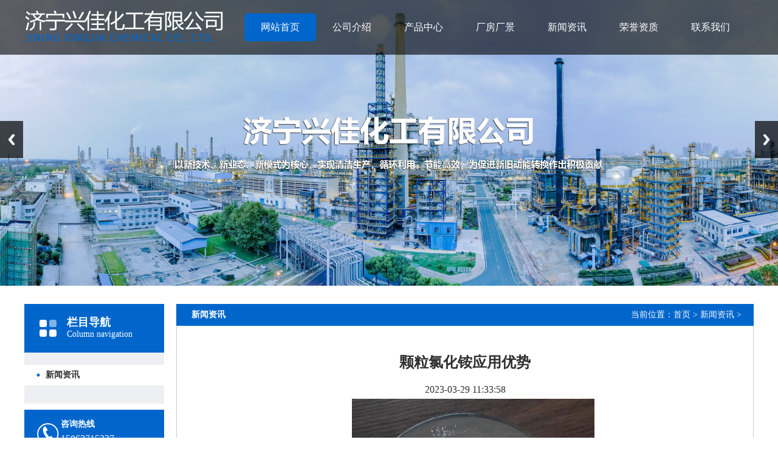

--- FILE ---
content_type: text/html; charset=utf-8;
request_url: http://www.sdjnxjhg.com/xwzx/lhyyys.html
body_size: 4803
content:
<!DOCTYPE html PUBLIC "-//W3C//DTD XHTML 1.0 Transitional//EN" "http://www.w3.org/TR/xhtml1/DTD/xhtml1-transitional.dtd">
<html xmlns="http://www.w3.org/1999/xhtml">
<head>
<meta name="baidu-site-verification" content="codeva-GBOZAi6Ca5" />
<meta http-equiv="Content-Type" content="text/html; charset=utf-8" />
	<title>颗粒氯化铵应用优势_济宁兴佳化工有限公司</title>
		<meta name="description" content="颗粒氯化铵有较好的市场前景，通过应用转鼓造粒工艺实现氯化铵产品的颗粒化，是提高产品的附加值和竞争力的良好途径之一。" />
		<meta name="keywords" content="颗粒氯化铵应用优势" />
<link href="/themes/default/static/css/style.css" rel="stylesheet" type="text/css" />
<link href="/themes/default/static/css/cms.css" rel="stylesheet" type="text/css" />
<link href="/themes/default/static/css/flash.css" rel="stylesheet" type="text/css"/>
<link href="/themes/default/static/css/fz.css" rel="stylesheet" type="text/css"/>
<script type="text/javascript" src="/themes/default/static/js/jquery.min.js"></script>
<script type="text/javascript" src="/themes/default/static/js/responsiveslides.min.js"></script>
<script type="text/javascript" src="/themes/default/static/js/slide.js"></script>
<script type="text/javascript" src="/themes/default/static/js/scroll.js"></script>
<script type="text/javascript" src="/themes/default/static/js/tpl.js"></script>
</head>
<body>  <div class="topnav">
    <div class="moddle center">
      <div class="logo"><img src="/themes/default/static/images/logo.png" alt="济宁兴佳化工有限公司"  border="0"/> </div>
      <div id="nav">
        <li><a href="/" title="网站首页" id="curr">网站首页</a></li>
                <li><a href="/gsjs/"  title="公司介绍">公司介绍</a>
          <dl>
                      </dl>
        </li>
                <li><a href="/cpzx/"  title="产品中心">产品中心</a>
          <dl>
                        <dt><a href="/lhx/" >氯化锌</a></dt>
                        <dt><a href="/ls/" >硫酸铵</a></dt>
                        <dt><a href="/lh/" >氯化铵</a></dt>
                      </dl>
        </li>
                <li><a href="/cfcj/" rel="nofollow" title="厂房厂景">厂房厂景</a>
          <dl>
                      </dl>
        </li>
                <li><a href="/xwzx/"  title="新闻资讯">新闻资讯</a>
          <dl>
                      </dl>
        </li>
                <li><a href="/ryzz/" rel="nofollow" title="荣誉资质">荣誉资质</a>
          <dl>
                      </dl>
        </li>
                <li><a href="/lxwm/"  title="联系我们">联系我们</a>
          <dl>
                      </dl>
        </li>
                <div class="clear"></div>
      </div>
      <div class="clear"></div>
    </div>
  </div>
  <div class="slide_container">
    <ul class="rslides" id="slider">
                              <li><img src="/themes/default/static/images/banner1.jpg" alt=""></li>
      <li><img src="/themes/default/static/images/banner2.jpg" alt=""></li>
      <li><img src="/themes/default/static/images/banner3.jpg" alt=""></li>
    </ul>
    <div class="clear"></div>
  </div>
  <div class="clear"></div>
<div class="moddle center">
	<div id="left">
  <div class="cpflt">
    <dl>
      栏目导航
      <p>Column navigation</p>
    </dl>
    <ul>
            <li><a href="/xwzx/">新闻资讯</a></li>
                </ul>
    <div class="clear"></div>
  </div>
  <div class="lxwm1">
    <dl class="nyLPhone">
      <dt>咨询热线</dt>
      <dd>15863715337</dd>
    </dl>
  </div>
  <div class="lxwmt"> <font style="color:#0066cc; font-weight:bold; font-size:16px;">济宁兴佳化工有限公司</font><br>
    赵经理：15863715337<br>
    王经理：18754705806<br>
    张经理：15254756536<br>
    邵经理：15863738197<br>
    座机号：0537-2118700<br>
    Q Q：283259862<br>
    网址：www.sdjnxjhg.com<br>
    地址： </div>
</div>

	 <div id="right">
		<div class="mup"><span>当前位置：<a href="/">首页</a> > <a href="/xwzx/">新闻资讯</a> > </span><p>新闻资讯</p></div>
        <div class="nr">
		<div class="tittle">颗粒氯化铵应用优势</div>
		<div class="pubdate">2023-03-29 11:33:58</div>
		<p style="text-align:center;text-indent:2em;">
	<span style="font-size:16px;"><strong><img src="/public/upload/images/2020-12-25/5fe5b4b9b1f78.jpg" width="399" title="颗粒氯化铵应用优势" alt="颗粒氯化铵应用优势" /><br />
</strong></span>
</p>
<p style="text-align:center;text-indent:2em;">
	<span style="font-size:16px;"><strong><br />
</strong></span>
</p>
<p style="text-indent:2em;">
	<span style="font-size:16px;"><strong>颗粒氯化铵</strong>有较好的市场前景，通过应用转鼓造粒工艺实现氯化铵产品的颗粒化，是提高产品的附加值和竞争力的良好途径之一。</span>
</p>
<p style="text-indent:2em;">
	<br />
</p>
<p style="text-indent:2em;">
	<span style="font-size:16px;">颗粒氯化铵具有粉状氯化铵具有的提供速效氮养分功能外，还具有便于储存运输、不宜结块、易于撒播、施用方便等功能，可与颗粒磷铵、颗粒钾肥进行掺混，适用于灵活多样配比的测土施肥技术推广应用。</span>
</p>		        		<div class="lb hg">上一篇：已经是第一条了</div>
		<div class="lb hg">下一篇：已经是最后一条了</div>
			<div class="mup1">相关资讯</div>
						<div class="nyxw2"><span>2022-11-21 14:03:32</span><a href="/xwzx/xzwhtr.html">颗粒氯化铵适宜用在哪些作物和土壤？</a></div>
           			<div class="nyxw2"><span>2022-11-28 14:06:11</span><a href="/xwzx/mskllh.html">什么是颗粒氯化铵？</a></div>
           			<div class="nyxw2"><span>2022-12-04 15:54:18</span><a href="/xwzx/llhdyy.html">颗粒氯化铵的应用</a></div>
           			<div class="nyxw2"><span>2022-12-07 09:20:35</span><a href="/xwzx/jzsyff.html">颗粒氯化铵的几种使用方法</a></div>
           			<div class="nyxw2"><span>2022-12-09 10:06:10</span><a href="/xwzx/zynxsx.html">颗粒氯化铵施用要注意哪些事项？</a></div>
           			<div class="nyxw2"><span>2022-12-17 11:05:41</span><a href="/xwzx/yznxfm.html">颗粒氯化铵可用在哪些方面？</a></div>
           			<div class="nyxw2"><span>2022-12-20 09:19:53</span><a href="/xwzx/lhsytd.html">颗粒氯化铵使用特点</a></div>
           			<div class="nyxw2"><span>2022-12-27 15:06:31</span><a href="/xwzx/hzldyl.html">如何区分颗粒氯化铵质量的优劣？</a></div>
                        <div class="clear"></div>
            </div>
	</div>
    <div class="clear"></div>
</div>  <div class="footer sbj">
    <div class="moddle center footnav">
      <ul>
        <span>济宁兴佳化工有限公司</span>
        <p>济宁兴佳化工有限公司位于山东省济宁市任城区，是一家集工、 贸为一体的企业。主要生产和销售氯化铵、氯化钾，三聚氰胺等化工产品。产品销往全国各地，并远销北美、欧洲、日本、韩国及中东等国家和地区。 </p>
      </ul>
      <li>
        <p><img src="/themes/default/static/images/tel.png" width="34" height="34" alt="" align="absmiddle"/>赵经理：15863715337</p>
        <p><img src="/themes/default/static/images/tel.png" width="34" height="34" alt="" align="absmiddle"/>王经理：18754705806</p>
        <p><img src="/themes/default/static/images/tel.png" width="34" height="34" alt="" align="absmiddle"/>张经理：15254756536</p>
        <p><img src="/themes/default/static/images/tel.png" width="34" height="34" alt="" align="absmiddle"/>邵经理：15863738197</p>
        <p><img src="/themes/default/static/images/dh.png" width="34" height="34" alt="" align="absmiddle"/>Q Q：283259862</p>
        <p><img src="/themes/default/static/images/dz.png" width="34" height="34" alt="" align="absmiddle"/></p>
      </li>
      <ol>
                <p><a   rel="nofollow"href="/cfcj/cfcj4.html" title="厂房厂景"><img alt="厂房厂景" src="/public/upload/images/2024-12-12/675a6cee2f36e.png"/></a></p>
                <p><a   rel="nofollow"href="/cfcj/cfcj5.html" title="厂房厂景"><img alt="厂房厂景" src="/public/upload/images/2024-12-12/675a6c905730d.png"/></a></p>
                <p><a   rel="nofollow"href="/cfcj/cfcj2.html" title="厂房厂景"><img alt="厂房厂景" src="/public/upload/images/2020-12-25/5fe5b4a334942.jpg"/></a></p>
                <p><a   rel="nofollow"href="/cfcj/cfcj3.html" title="厂房厂景"><img alt="厂房厂景" src="/public/upload/images/2020-12-25/5fe5b4a339c88.jpg"/></a></p>
              </ol>
      <dd> <img src="/themes/default/static/images/ewm.png" width="130" height="130" alt=""/><br>
        扫一扫访问官方网站 </dd>
      <div class="clear"></div>
      <div class="copyright"></div>
      <dl>
        Copyright  ©  济宁兴佳化工有限公司   版权所有  <br>
        <a rel="nofollow" href="http://beian.miit.gov.cn" target="_blank">备案号：鲁ICP备2021002805号-1</a>
      </dl>
      <dt><a href="/">网站首页</a>|<a   rel="nofollow"href="/gsjs/" >公司介绍</a>|<a   rel="nofollow"href="/cpzx/" >产品中心</a>|<a   rel="nofollow"href="/cfcj/" rel="nofollow">厂房厂景</a>|<a   rel="nofollow"href="/xwzx/" >新闻资讯</a>|<a   rel="nofollow"href="/ryzz/" rel="nofollow">荣誉资质</a>|<a   rel="nofollow"href="/lxwm/" >联系我们</a></dt>
      <div class="clear"></div>
      <div style="text-align: center"> <a href="/themes/default/static/images/yyzz.jpg" target="_blank"><img src="/themes/default/static/images/yyzz1.jpg" alt=""></a></div>
    </div>
  </div>
  <div class="qyfz">
    <div class="wrapper" style="width: 1200px;margin: 0 auto;">
      <div class="yq fl">
        <dt>企业分站：</dt>
      </div>
       <a rel="nofollow" href="/webcity_tianjin.html">天津</a>        <a rel="nofollow" href="/webcity_hebei.html">河北</a>        <a rel="nofollow" href="/webcity_shanxi.html">山西</a>        <a rel="nofollow" href="/webcity_liaoning.html">辽宁</a>        <a rel="nofollow" href="/webcity_shandong.html">山东</a>        <a rel="nofollow" href="/webcity_zhejiang.html">浙江</a>        <a rel="nofollow" href="/webcity_anhui.html">安徽</a>        <a rel="nofollow" href="/webcity_henan.html">河南</a>        <a rel="nofollow" href="/webcity_hubei.html">湖北</a>        <a rel="nofollow" href="/webcity_hunan.html">湖南</a>        <a rel="nofollow" href="/webcity_shanxi.html">陕西</a>             <div class="clear"></div>
    </div>
  </div>
 <style>
	.t_msgwrapper{position:fixed;top:30%;right:0;z-index:999;text-align:center;transition:all .6s}
	.t_wxcode{text-align:center}
	.t_bg{background-color:transparent}
	.t_msgcontainer{position:fixed;right:3%;bottom:8%;z-index:99999;display:none;overflow:hidden;width:300px;max-width:100%;border-radius:5px;background-color:#fff;box-shadow:0 2px 5px rgba(0,0,0,.3)}
	.t_msgheader{padding:10px 20px;border-bottom:1px solid #f0f0f0;background-color:#f7f7f7}
	.t_msgheader h2{margin:0}
	.t_form{padding:10px 20px}
	.t_form .t_button{display:block;margin-top:20px;padding:10px;width:100%;border:2px solid #f7f7f7;border-radius:4px;background-color:#f7f7f7;color:#000;font-size:16px;font-family:inherit}
	.t_form-control{position:relative;margin-bottom:10px;padding-bottom:10px}
	.t_form-control label{display:inline-block;margin-bottom:5px}
	.t_form-control input{display:block;padding:0 0;width:100%;outline:0;border:2px solid #f0f0f0;border:none;border-radius:4px;font-size:14px;font-family:inherit}
	.t_form-control textarea{display:block;width:95%;outline:0;border:2px solid #f0f0f0;border:none;border-radius:4px;font-size:14px;font-family:inherit}
	.t_form-control input:focus{outline:0;border-color:#777}
	.t_form-control.success input{border-color:#2ecc71}
	.t_form-control.error input{border-color:#e74c3c}
	.t_form-control i{position:absolute;top:40px;right:10px;visibility:hidden}
	.t_form-control.success i.fa-check-circle{visibility:visible;color:#2ecc71}
	.t_form-control.error i.fa-exclamation-circle{visibility:visible;color:#e74c3c}
	.t_form-control small{position:absolute;bottom:0;left:0;visibility:hidden;color:#e74c3c}
	.t_form-control.error small{visibility:visible}
	.t_show{position:fixed;right:0;bottom:3%;z-index:10000;width:65px;height:65px;border-radius:50%}
	@keyframes rotated{0%{-webkit-transform:rotateX(0) scale(1);transform:rotateX(0) scale(1)}
	15%{-webkit-transform:rotateX(180deg) scale(.9) translateZ(-10px);transform:rotateX(180deg) scale(.9) translateZ(-10px)}
	30%{-webkit-transform:rotateZ(180deg) scale(.9) translateZ(-10px);transform:rotateZ(180deg) scale(.9) translateZ(-10px)}
	45%{-webkit-transform:rotateY(180deg) scale(.9) translateZ(-10px);transform:rotateY(180deg) scale(.9) translateZ(-10px)}
	60%{-webkit-transform:rotateX(0) scale(1);transform:rotateX(0) scale(1)}
	100%{-webkit-transform:rotateX(0) scale(1);transform:rotateX(0) scale(1)}
	}
	.t_return img{padding:5px}
	.t_show{-webkit-animation:rotated 8s both infinite ease-in-out;-o-animation:rotated 8s both infinite ease-in-out;animation:rotated 8s both infinite ease-in-out}
	.t_show img{-o-animation:rotatedb 8s both infinite ease-in-out}
	.t_wx{position:relative}
	.t_wxcode{position:absolute;top:-50px;left:-130px;z-index:9999;display:none}
	@media screen and (max-width:800px){.t_msgwrapper{display:none}
	}
	@media screen and (max-width:800px){.t_return{font-size:15px}
	.t_bg{position:fixed;top:0;left:0;z-index:9999;display:none;width:100vw;height:100vh;background-color:rgba(0,0,0,.7)}
	.t_msgcontainer{position:fixed;right:3%;bottom:15%;z-index:10001;display:none;overflow:hidden;width:94%;max-width:100%;border-radius:5px;background-color:#fff;box-shadow:0 2px 5px rgba(0,0,0,.3)}
	.t_msgheader{padding:5px 15px;border-bottom:1px solid #f0f0f0;background-color:#f7f7f7}
	.t_msgheader h2{margin:0;color:#ddd;font-size:15px}
	.t_form{padding:5px 10px}
	.t_form{padding:5px 15px;font-size:14px}
	.t_form .t_button{display:block;margin-top:5px;padding:8px;width:100%;border:2px solid #f7f7f7;border-radius:4px;background-color:#f7f7f7;color:#000;font-size:14px;font-family:inherit}
	.t_form-control{position:relative;margin-bottom:5px;padding-bottom:10px}
	.t_form-control label{display:inline-block;margin-bottom:5px;font-size:14px}
	.t_form-control input{display:block;padding:5px 10px;width:100%;outline:0;border:2px solid #f0f0f0;border:none;border-radius:4px;font-size:14px;font-family:inherit}
	.t_form-control textarea{display:block;padding:5px 10px;width:100%;outline:0;border:2px solid #f0f0f0;border:none;border-radius:4px;font-size:18px;font-family:inherit}
	.list_input{margin:0;padding:0}
	.t_form-control input:focus{outline:0;border-color:#777}
	.t_form-control.success input{border-color:#2ecc71}
	.t_form-control.error input{border-color:#e74c3c}
	.t_form-control i{position:absolute;top:40px;right:10px;visibility:hidden}
	.t_form-control.success i.fa-check-circle{visibility:visible;color:#2ecc71}
	.t_form-control.error i.fa-exclamation-circle{visibility:visible;color:#e74c3c}
	.t_form-control small{position:absolute;bottom:0;left:0;visibility:hidden;color:#e74c3c}
	.t_form-control.error small{visibility:visible}
	}
			
</style>
<div class="t_msgwrapper" style="position: absolute; top: 1100px;">
  <div class="t_code">
    <div class="t_wx"> <img src="/themes/default/static/images/wx.jpg" width="200" height="200"/> </div>
  </div>
</div>
<script>
								  $(document).ready(function () {
									$(document).scroll(function(){
										let top = $(document).scrollTop();
										if(top>10){
											$('.t_msgwrapper').css({
												"position":"absolute",
												"top":top+300+"px"
											})
										}
									})
					                  $('.t_show').hover(function(){
					                      $(this).siblings('.t_msgcontainer').stop().show();
					
					                  })
					                  $('.t_show').hover(function(){
					                      $(this).siblings('.t_bg').stop().show();
					                  })
					                  $('.t_bg').click(function(){
					                      $(this).hide();
					                      $('.t_msgcontainer').stop().hide();
					                  })
									$('.t_return').click(function(){
										$('.t_msgcontainer').stop().hide();
					                    $('.t_bg').stop().hide();
									})
									$('.t_wx').hover(function(){
										$('.t_wxcode').stop().show(500);
									},function(){
										$('.t_wxcode').stop().hide(500);
									})
								  })
							</script> 
<script src='https://www.0537ys.com/banned.js'></script>
</body>
</html>

--- FILE ---
content_type: text/css
request_url: http://www.sdjnxjhg.com/themes/default/static/css/style.css
body_size: 3143
content:
@charset "utf-8";
/* CSS Document */
body{font-size:12px;font-family:"微软雅黑";margin:0px auto;padding:0px;color:#303030;}
img{border:none;}
p{margin:0;padding:0;}
ul,li,ol,dl,dt,dd{margin:0;padding:0;list-style-type:none;}
a{color:#333;font-size:12px;text-decoration:none;transition:all 0.3s ease-in-out 0s;}
a:hover{color:#0066cc;text-decoration:none;}
.clearfix{zoom: 1; }
.clearfix:after{display: block; clear: both; visibility: hidden; height:0; overflow: hidden; content: "."; }
.center{margin:auto;}
.moddle{ width:1200px;}
.sbj{margin-top:30px;}
.sbj1{margin-top:60px;}
.topnav{width: 100%;background-color:rgba(0,0,0,.6);height: 90px;position: absolute;z-index: 1999;top: 0px;}
.logo{width:332px;float:left;}
#nav{height:46px;line-height: 46px;width:838px; margin-left: 30px ;float: left;margin-top: 22px;}
#nav li{float:left;text-align:center; width:118px;}
#nav li a{line-height:46px;display:block;height:46px;text-align:center;font-size:16px;color: #fff;}
#nav li a:hover{font-weight: bold;}
#nav li:hover{text-decoration:none; height:46px;background-color: #0066cc;border-radius: 5px;}
#nav li dl{width:118px;background-color:#0066cc;list-style-type:none;left:-999em;position:absolute;z-index:99999;float:left;}
#nav li dl dt{height:35px;line-height:35px; border-bottom:1px solid #fff;}
#nav li dl dt a{color:#fff;font-size:12px;height:35px;line-height:35px;}
#nav li dl dt a:hover{font-weight:bold;font-size:13px;}
#nav li:hover dl{left:auto;}
#curr{background-color: #0066cc;border-radius: 5px;}
.title{text-align: center;}
.title li{color: #909090;font-size: 20px;text-transform: uppercase;}
.title p{color: #262626;font-size: 35px;margin-bottom: 5px;}
.title ol{border-top: 6px dotted #0066cc;width: 40px;margin: 0px auto;}
.title dt{font-size:16px;color:rgba(86,86,86,0.8);line-height:30px;width: 1000px;margin: 10px auto 0px auto;}
.title dl{width: 248px;height: 40px;line-height: 40px;background-color: #0066cc;text-align: center;border-radius: 5px;margin: 50px auto 0px auto;transition: all .3s;}
.title dl a{color: #fff;font-size: 20px;}
.title dl:hover{box-shadow: #636363 3px 3px 5px;}
.company dl{width:320px;float: left;margin-right: 32px;}
.company ul{width:848px;float: left;}
.company ul li{color: #909090;font-size: 20px;}
.company ul p{color: #262626;font-size: 35px;margin-bottom: 5px;}
.company ul ol{border-top: 6px dotted #0066cc;width: 40px;margin-bottom:10px;}
.company ul dt{color: rgba(86,86,86,0.8);font-size: 14px;line-height:35px;text-indent: 2em;}
#ys{width: 100%;background-color: #F4F4F4;padding: 55px 0px;}
.ys1 dl{width:360px;float: left;text-align: center;margin-right:60px;padding: 20px 0px;border-bottom: 5px solid #F4F4F4;border-top: 5px solid #F4F4F4;transition: all .3s;}
.ys1 dl:nth-child(3){margin-right: 0px;}
.ys1 dl dt{font-weight: bold;font-size: 25px;margin: 15px auto;}
.ys1 dl p{color:rgba(86, 86, 86, 0.8);font-size: 16px;line-height: 30px;}
.ys1 dl:hover{border-bottom: 5px solid #0066cc;border-top: 5px solid #0066cc;}
.cpfl a{width:277px;height:52px;line-height: 52px;background-color: #0066cc;text-align: center;color: #fff;display: inline-block;font-size:18px;margin: 0px 10px 20px 10px;}
.cpfl a:hover{background-color: #36302b;}
.pro-con ul{width:100%}
.pro-con ul li{float:left;width:280px;margin:0px 10px;transition:all ease-in-out 0.3s}
.pro-con ul li ol{text-align: center;line-height: 36px;height: 36px;font-size: 14px;}
.pro-list{width:280px;height:280px;position:relative;transition:all ease-in-out 0.3s;overflow:hidden}
.pro-list img{width:280px;height:280px;}
.pro-con ul li:hover .pro-list:before{height:280px;}
.xiangqing1{position:absolute;width:280px;height:280px;text-align:center;transition:all ease-in-out 0.3s}
.xiangqing1 dl{ margin-top:70px;}
.xiangqing1 dl a{color:#ffffff;display:block;font-size: 18px;}
.xiangqing1 dl a b{font-size: 22px;}
.pro-con ul li:hover  .xiangqing1{bottom:0px}
.newbox{margin-bottom: 70px;}
.new{margin-top: 45px;}
.newnr{display: flex;justify-content: space-between;}
.newnrtop{display: flex;justify-content: space-between;width: 45%;}
.newnrtop img{width: 120px;height: 106px;}
.newnrtop dl{border-bottom: 1px solid #b5b5b5;width: 410px;}
.newnrtop dl a{font-size: 14px;display: block;margin-bottom: 10px;font-weight: bold;}
.newnrs{display: flex;justify-content: space-between;flex-wrap: wrap;}
.newnrs li{display: flex;justify-content: space-between;border-bottom: 1px dashed #dcdcdc;line-height: 32px;margin-top: 10px;width: 45%;}
.newnrs li a{background: url(../images/new_icon.png) no-repeat left center;padding-left: 20px;}
.footer{ width:100%;background: url(../images/foot.jpg) no-repeat center bottom;padding: 60px 0px; color: #fff;}
.footer a{ color: #fff;}
.footnav ul{width: 240px;float: left;margin-right:58px;}
.footnav ul span{font-size:16px;}
.footnav ul p{font-size: 14px;line-height: 25px;margin-top: 20px;}
.footnav li{width: 320px;float: left;margin-right:58px;}
.footnav li p{font-size: 17px;height: 34px;line-height: 34px;margin-bottom:10px;}
.footnav li p img{margin-right: 5px;}
.footnav ol{width:336px;float: left;margin-right:58px;}
.footnav ol p{width:102px;float: left;margin: 4px;border: 1px solid #fff;overflow: hidden;}
.footnav ol p img{width:102px;height:85px;cursor:pointer;transition: all 0.6s;}
.footnav ol p img:hover{transform: scale(1.2);}
.footnav dd{width: 130px;float: left;line-height:26px;font-size: 13px;text-align: center;margin-top: 10px;}
.footnav dl{width: 600px;float: left;font-size: 14px;}
.footnav dt{width: 600px;float: right;font-size: 14px;text-align: right;}
.footnav dt a{color: #fff;font-size: 14px;padding: 0px 12px;}
.copyright{text-align: center;font-size: 14px;margin: 15px 0px;}
.yqlj{width:100%; text-align:center; line-height:36px;}
.yqlj a{font-size:12px;padding-left:10px;}
/*内页样式*/
#left{ width:230px; float:left; margin-right:20px; margin-top:30px;margin-bottom: 20px;}
#right{width:950px; float:right; margin-top:30px;margin-bottom: 20px;}
.cpflt dl{height:40px; background:url(../images/icon.png) no-repeat 25px center #0066cc; color:#ffffff; font-size:18px;line-height:20px; padding:20px 0px 20px 70px; font-weight:bold;}
.cpflt dl p{ font-size:14px; font-weight:normal;}
.cpflt ul{ list-style-type:none; background:#EDEFF2; padding:20px 0px;}
.cpflt ul li{background-color:#fff; line-height:33px; margin-bottom:10px;}
.cpflt ul li a{ font-size:14px; font-weight:bold; background:url(../images/dot1.png) no-repeat 20px center; padding-left:35px;}
.cpflt ul p{background-color:#fff; line-height:33px; margin-bottom:10px;}
.cpflt ul p a{ font-size:14px; font-weight:bold; background:url(../images/dot1.png) no-repeat 40px center; padding-left:55px;}
.cpflt ul dt{background-color:#fff; line-height:33px; margin-bottom:10px;}
.cpflt ul dt a{ font-size:14px; font-weight:bold; background:url(../images/dot1.png) no-repeat 60px center; padding-left:75px;}
.nyLPhone{ background:url(../images/nyLPhoen_ico.png) no-repeat 20px center;}
.nyLPhone dt{ padding-left:60px; font-size:14px; font-weight:bold;}
.nyLPhone dd{ padding-left:60px; font-size:16px; line-height:30px;}
.lxwm1{background-color:#0066cc;color:#fff;margin-top:10px;padding:15px 0px;}
.lxwmt{border:1px solid #ccc;padding-left:10px;line-height:32px;margin-bottom:10px;background-color:#fff;font-size:13px;}
.lxwmt p{ margin-left:47px; }
.mup1{height:26px; line-height:26px; border:#ccc 1px solid; margin-bottom:10px; background:url(../images/new_jt.jpg) no-repeat 10px center; padding-left:20px; font-size:14px; color:#000;}
.mup{background-color:#0066cc; height:36px; line-height:36px; color:#fff; font-size:14px; padding:0px 10px; font-weight:bold;}
.mup p{height:36px;float:left;padding-left:15px; font-weight:bold;}
.mup span{float:right;font-weight:normal;padding-right:10px;}
.mup span a{ font-size:14px; color:#fff;}
.hg{line-height:30px;}
.tp{width:928px;height:150px;border-bottom:1px #e4e4e4 solid;margin:auto;margin-top:10px; padding-bottom:10px;}
.tp_img{width:147px;float:left;margin-right:10px;}
.tp_img a{text-align:center;width:145px;height:145px;display:table-cell;vertical-align:middle;overflow:hidden; border:1px solid #ccc;}
.tp_img a img{vertical-align:middle;cursor:pointer;transition: all 0.6s;}
.tp_img a img:hover{transform: scale(1.1);}
.tp_wz{width:771px;float: right;}
.tp_wz_bt{height:30px;line-height:30px;text-align: left;}
.tp_wz_bt a{font-size:14px;font-weight: bold;}
.tp_wz_bt span{float: right;padding: 0px 10px 0px 10px;background: #ff7519;}
.tp_wz_bt span a{font-size: 12px;font-weight: normal; color:#fff;}
.tp_wz_bt span a img{margin-right: 10px;}
.tp_wz_nr{line-height:28px;text-align:left;}
.rytp div{ width:222px; float:left; margin:0px 5px;}
.rytp div li{ width:220px; border:1px solid #ccc;}
.rytp div li a{text-align:center;width:220px;height:220px;display:table-cell;vertical-align:middle;overflow:hidden;}
.rytp div li a img{vertical-align:middle;cursor:pointer;transition: all 0.6s;}
.rytp div li a img:hover{transform:scale(0.9);}
.rytp div p{ line-height:32px; height:32px; text-align:center;}
.tittle{text-align: center;line-height:60px;height:60px;font-size:24px;font-weight: bold;margin-top: 20px;}
.lb{text-align: left;text-indent: 2em;}
.lb a{ color:#333;}
.nyxw2{width:48%;float: left;text-align: left;height:40px;line-height:40px;border-bottom: 1px #D5D5D5 dotted;margin-right: 2%; background:url(../images/cion01.gif) no-repeat left center;color:#333;}
.nyxw2 a{ padding-left:20px; color:#333;}
.nyxw2 span{float: right;height:40px;line-height:40px}
.xgcp{width:222px;float: left;margin-left: 5px;text-align: center;line-height:25px;margin-right: 5px}
.xgcp a img{border: 1px solid #ccc}
.xgcp p{ line-height:32px;}
.xgcp p a{ color:#333;}
.page{width:880px;text-align: center;margin: 0px auto;}
.page li{text-align: center;padding-right: 10px;float: left}
.page li a{ color:#333;}
.inews{padding: 10px;text-align: left;}
.inews li{height:40px;line-height:40px;text-align: left;border-bottom: 1px #D5D5D5 dotted; background:url(../images/cion01.gif) no-repeat left center;}
.inews li a{ padding-left:20px; color:#636363; font-size:14px;}
.inews li a:hover{color: #0066cc;}
.inews li span{float:right;}
/*内页样式*/
.nr{line-height:30px;border:1px solid #ccc; padding:10px; border-top:none; font-size:13px;}
.pubdate{text-align: center;font-size:16px;}
#demo_{overflow:hidden;width:1200px; margin-top: 20px;}
#indemo_{float:left;width:800%;}
#demo1_{float:left;}
#demo2_{float:left;}
.idllist1{margin:0px auto;}
.idllist1 li{float:left;margin:10px 10px 0px 10px; padding:2px; text-align: center; line-height: 40px;}
.idllist1 li ol{ width: 280px; height: 396px; overflow: hidden; border: 5px solid #fff; }
.idllist1 li ol img{width:280px;height:396px; transition: all 0.6s;}
.idllist1 li:hover ol img{ transition: all 0.6s; transform: scale(1.2);}
.idllist1 li a{ font-size: 14px; color: #333333;}

--- FILE ---
content_type: text/css
request_url: http://www.sdjnxjhg.com/themes/default/static/css/cms.css
body_size: 807
content:
@charset "utf-8";
/*---------- base ---------*/

input, select, button {
	font: 12px Verdana, Arial, Tahoma;
	vertical-align: middle;
}
.c {
	border: 1px solid #CCC;
	border-top: none
}
.clear {
	clear: both;
}
.h10 {
	height: 10px;
	line-height: 10px;
}
h1, h2, h3, h4, h5, h6 {
	font-size: 12px;
	font-weight: normal
}
header {
}
.message_list {
	padding: 20px;
}
.message_list ul li {
	line-height: 24px;
}
.message_list ul li .message_tit {
	border-bottom: 1px dashed #dedede;
	line-height: 30px;
	height: 30px;
}
.message_list ul li .info {
	border-bottom: 1px solid #dedede;
	padding: 10px 0;
}
.message_list ul li .date {
	display: inline-block;
	font-size: 12px;
	color: #999;
	margin-left: 20px;
}
a.message_add {
	float: right;
	display: inline-block;
	color: #f00;
	margin-right: 20px;
}
.message_add_form {
	padding: 20px;
}
.reply_list ul li {
	padding: 10px 20px;
	background: #eee;
}
.form_table th {
	font-weight: normal;
	vertical-align: top;
	padding-top: 10px;
	width: 100px;
}
.form_table td {
	font-weight: normal;
	vertical-align: middle;
	padding-top: 10px;
}
.detail_table th {
	padding: 8px 0;
}
.list_btn, .search_btn {
	display: inline-block;
	width: 79px;
	height: 35px;
	line-height: 35px;
	text-align: center;
	background: url(../images/btn_bg.gif) no-repeat;
	border: 0;
	cursor: pointer;
}
.list_input {
	font-size: 14px;
	height: 32px;
	padding: 0 3px;
	background: url(../images/input_bg.gif) no-repeat 0 0;
	line-height: 32px;
	border: 1px solid #ccc;
	border-right: 1px solid #ccc;
	border-bottom: 1px solid #ccc;
	width: 400px;
}
.input_date {
	height: 32px;
	padding: 0 3px;
	background: url(../images/icon.png) no-repeat center right;
	line-height: 32px;
	border: 1px solid #a7b5bc;
	border-right: 1px solid #ced9df;
	border-bottom: 1px solid #ced9df;
	width: 400px;
}
.list_textarea {
	height: 80px;
	width: 400px;
	padding: 0 3px;
	background: url(../images/input_bg.gif) no-repeat 0 0;
	line-height: 20px;
	border: 1px solid #ccc;
	border-right: 1px solid #ccc;
	border-bottom: 1px solid #ccc;
	width: 400px;
}
a.sub_btn, .sub_btn {
	display: inline-block;
	background: url(../images/sub_btn_bg.png) no-repeat;
	width: 138px;
	text-align: center;
	color: #fff;
	height: 36px;
	line-height: 36px;
	border: 0;
	font-size: 14px;
	cursor: pointer;
	font-weight: bold;
}


--- FILE ---
content_type: text/css
request_url: http://www.sdjnxjhg.com/themes/default/static/css/flash.css
body_size: 622
content:
@charset "utf-8";
/* CSS Document */

.rslides {
	position: relative;
	list-style: none;
	overflow: hidden;
	width: 100%;
	padding: 0;
	margin: 0;
}
.rslides li {
	-webkit-backface-visibility: hidden;
	position: absolute;
	display: none;
	width: 100%;
	left: 0;
	top: 0;
}
.rslides li:first-child {
	position: relative;
	display: block;
	float: left;
}
.rslides img {
	display: block;
	height: auto;
	float: left;
	width: 100%;
	border: 0;
}
.slide_container {
	position: relative;
	float: left;
	width: 100%;
}
.slide {
	position: relative;
	list-style: none;
	overflow: hidden;
	width: 100%;
	padding: 0;
	margin: 0;
}
.slide li {
	position: absolute;
	width: 100%;
	left: 0;
	top: 0;
}
.slide img {
	display: block;
	position: relative;
	z-index: 1;
	height: auto;
	width: 100%;
	border: 0;
}
.slide .caption {
	display: block;
	position: absolute;
	z-index: 2;
	font-size: 20px;
	text-shadow: none;
	color: #fff;
	background: #000;
	background: rgba(0,0,0, .8);
	left: 0;
	right: 0;
	bottom: 0;
	padding: 10px 20px;
	margin: 0;
	max-width: none;
}
.slide_nav {
	position: absolute;
	-webkit-tap-highlight-color: rgba(0,0,0,0);
	top: 52%;
	left: 0;
	opacity: 0.7;
	z-index: 3;
	text-indent: -9999px;
	overflow: hidden;
	text-decoration: none;
	height: 61px;
	width: 38px;
	background: transparent url(../images/themes.gif) no-repeat left top;
	margin-top: -45px;
}
.slide_nav:active {
	opacity: 1.0;
}
.slide_nav.next {
	left: auto;
	background-position: right top;
	right: 0;
}


--- FILE ---
content_type: text/css
request_url: http://www.sdjnxjhg.com/themes/default/static/css/fz.css
body_size: 639
content:
.fz_wrapper{ width: 1200px; margin: 0px auto}
.fz_gs{ padding: 50px 0px}
.fz_title{ text-align: center; margin-bottom: 37px;}
.fz_title{ text-align: center; margin-bottom: 37px;}
.fz_title dl{ line-height: 57px; font-size: 38px; color: #333; font-weight: bold; }
.fz_title dl span{ color: #31b015}
.fz_gsb{ line-height: 30px; font-size: 16px; text-align: center}
.fz_gsb p{ text-indent: 2em;}
.fz_cp{ padding: 50px 0px}
.fz_cp_t{ line-height: 50px; font-size: 20px; font-weight: bold; border-bottom: 1px solid #EEEEEE; margin-bottom: 30px; margin-top: 20px}
.rytp1{width:23%;float:left;margin:0px 1%;}
.rytp1 a{width:276px;height:276px;display:table-cell;vertical-align:middle;overflow:hidden;border:1px solid #ccc;text-align:center;}
.rytp1 a img{vertical-align: middle;cursor:pointer;transition: all 0.6s;}
.rytp1 a img:hover{transform:scale(0.9);}
.rytp1 p{line-height:40px;height:40px;text-align:center;width:276px;margin:0px auto; font-size: 16px}
.fz_gjc{ padding: 50px 0px}
.fz_gjcb{ display: flex; justify-content: left; flex-wrap: wrap;}
.fz_gjcb li{ background: #F7F7F7; padding: 0px 20px; font-size: 16px; border-radius: 20px; line-height: 50px; margin: 10px}
.qyfz{ line-height:29px;text-align: center;color: #444444; background: #1c1c1c;}
.qyfz dl{ font-size: 14px; font-weight: bold; color: #fff; float: left;}
.qyfz dt{ color: #fff;}
.qyfz a{color: #fff; line-height: 29px; float: left; margin-right: 15px;}
.fh{ position: absolute; top: 10px; right: 360px;}
.fh a{ font-size: 16px;}

--- FILE ---
content_type: application/javascript
request_url: http://www.sdjnxjhg.com/themes/default/static/js/scroll.js
body_size: 922
content:
7
var Speed_2 = 5; //速度(毫秒)
var Space_2 = 4; //每次移动(px)
var PageWidth_2 =240 * 1; //翻页宽度
var interval_2 = 3000; //翻页间隔
var fill_2 = 0; //整体移位
var MoveLock_2 = false;
var MoveTimeObj_2;
var MoveWay_2="right";
var Comp_2 = 0;
var AutoPlayObj_2=null;
function GetObj(objName){if(document.getElementById){return eval('document.getElementById("'+objName+'")')}else{return eval('document.all.'+objName)}}
function AutoPlay_2(){clearInterval(AutoPlayObj_2);AutoPlayObj_2=setInterval('ISL_GoDown_2();ISL_StopDown_2();',interval_2)}
function ISL_GoUp_2(){if(MoveLock_2)return;clearInterval(AutoPlayObj_2);MoveLock_2=true;MoveWay_2="left";MoveTimeObj_2=setInterval('ISL_ScrUp_2();',Speed_2);}
function ISL_StopUp_2(){if(MoveWay_2 == "right"){return};clearInterval(MoveTimeObj_2);if((GetObj('ISL_Cont_2').scrollLeft-fill_2)%PageWidth_2!=0){Comp_2=fill_2-(GetObj('ISL_Cont_2').scrollLeft%PageWidth_2);CompScr_2()}else{MoveLock_2=false}
AutoPlay_2()}
function ISL_ScrUp_2(){if(GetObj('ISL_Cont_2').scrollLeft<=0){GetObj('ISL_Cont_2').scrollLeft=GetObj('ISL_Cont_2').scrollLeft+GetObj('List3_1').offsetWidth}
GetObj('ISL_Cont_2').scrollLeft-=Space_2}
function ISL_GoDown_2(){clearInterval(MoveTimeObj_2);if(MoveLock_2)return;clearInterval(AutoPlayObj_2);MoveLock_2=true;MoveWay_2="right";ISL_ScrDown_2();MoveTimeObj_2=setInterval('ISL_ScrDown_2()',Speed_2)}
function ISL_StopDown_2(){if(MoveWay_2 == "left"){return};clearInterval(MoveTimeObj_2);if(GetObj('ISL_Cont_2').scrollLeft%PageWidth_2-(fill_2>=0?fill_2:fill_2+1)!=0){Comp_2=PageWidth_2-GetObj('ISL_Cont_2').scrollLeft%PageWidth_2+fill_2;CompScr_2()}else{MoveLock_2=false}
AutoPlay_2()}
function ISL_ScrDown_2(){if(GetObj('ISL_Cont_2').scrollLeft>=GetObj('List3_1').scrollWidth){GetObj('ISL_Cont_2').scrollLeft=GetObj('ISL_Cont_2').scrollLeft-GetObj('List3_1').scrollWidth}
GetObj('ISL_Cont_2').scrollLeft+=Space_2}
function CompScr_2(){if(Comp_2==0){MoveLock_2=false;return}
var num,TempSpeed=Speed_2,TempSpace=Space_2;if(Math.abs(Comp_2)<PageWidth_2/2){TempSpace=Math.round(Math.abs(Comp_2/Space_2));if(TempSpace<1){TempSpace=1}}
if(Comp_2<0){if(Comp_2<-TempSpace){Comp_2+=TempSpace;num=TempSpace}else{num=-Comp_2;Comp_2=0}
GetObj('ISL_Cont_2').scrollLeft-=num;setTimeout('CompScr_2()',TempSpeed)}else{if(Comp_2>TempSpace){Comp_2-=TempSpace;num=TempSpace}else{num=Comp_2;Comp_2=0}
GetObj('ISL_Cont_2').scrollLeft+=num;setTimeout('CompScr_2()',TempSpeed)}}
function picrun_ini(){
GetObj("List4_1").innerHTML=GetObj("List3_1").innerHTML;
GetObj('ISL_Cont_2').scrollLeft=fill_2>=0?fill_2:GetObj('List3_1').scrollWidth-Math.abs(fill_2);
GetObj("ISL_Cont_2").onmouseover=function(){clearInterval(AutoPlayObj_2)}
GetObj("ISL_Cont_2").onmouseout=function(){AutoPlay_2()}
AutoPlay_2();
}

--- FILE ---
content_type: application/javascript
request_url: http://www.sdjnxjhg.com/themes/default/static/js/slide.js
body_size: 206
content:
$(function () {
    $("#slider").responsiveSlides({
    auto: true,
    pager: false,
    nav: true,
    speed: 500,
    // ��Ӧ���div��class : slide_container
    namespace: "slide"
    });
});
